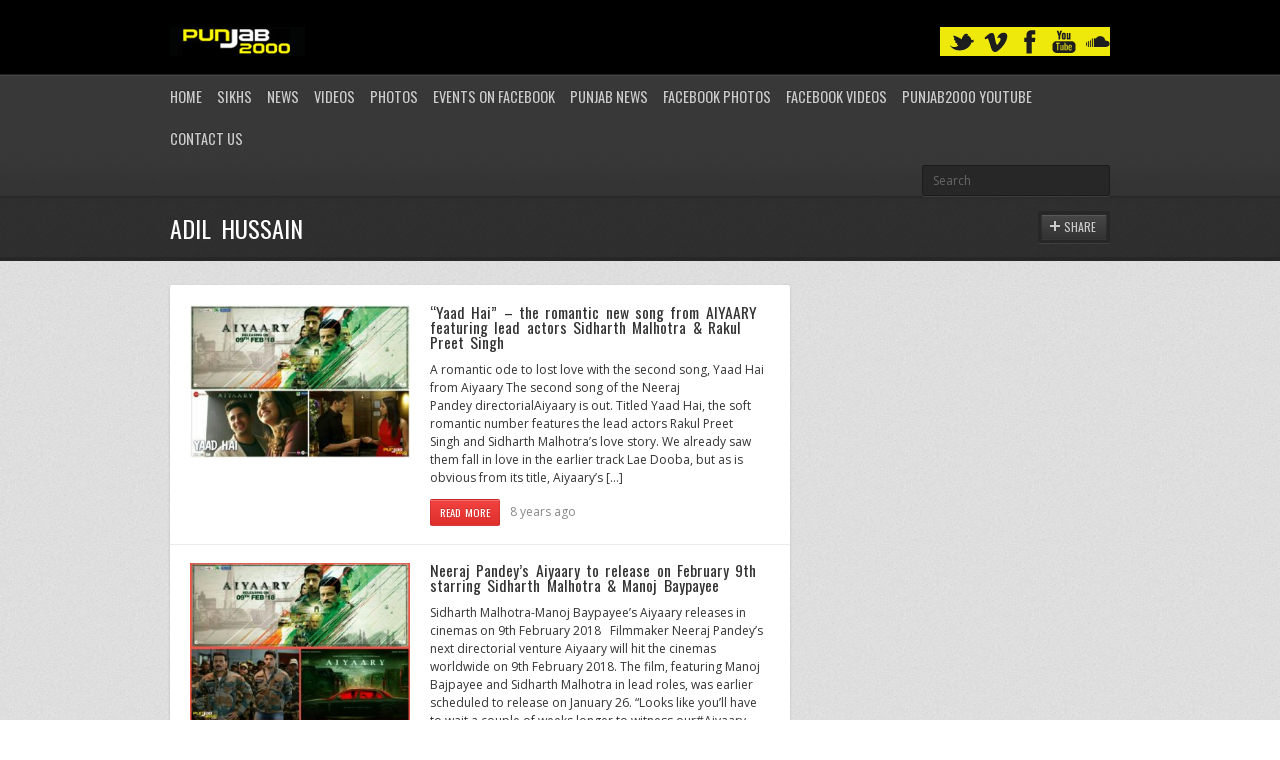

--- FILE ---
content_type: text/html; charset=UTF-8
request_url: https://punjab2000.com/tag/adil-hussain/
body_size: 11561
content:

<!DOCTYPE html>
<html lang="en-US">
<head>

	<link rel="preload" href="https://punjab2000.com/wp-content/cache/fvm/min/1744964522-css1a3aecf189a14174e7c36d91359118f9e0a57be2531c4b53572eb7da80a3b.css" as="style" media="all" />
<link rel="preload" href="https://punjab2000.com/wp-content/cache/fvm/min/1744964522-css72e54f3b1c3caf183813475fc27a51de2bf7286e24fdc45fe3669da623a8d.css" as="style" media="all" />
<link rel="preload" href="https://punjab2000.com/wp-content/cache/fvm/min/1744964522-css746c61ba1826cdcf5c98ab9d5c12e8180a0f9734c2ebea0a3977e59f9f524.css" as="style" media="all" />
<link rel="preload" href="https://punjab2000.com/wp-content/cache/fvm/min/1744964522-cssd96ddf1264f936f2dddfb8fdc68c48debcc2e8ec0bb32860faf55d47aea9b.css" as="style" media="all" />
<link rel="preload" href="https://punjab2000.com/wp-content/cache/fvm/min/1744964522-css713525dd0c4b6907f2bec45710a6029a3c84f4c7f51090cfd191300b03e6c.css" as="style" media="all" /><script data-cfasync="false">if(navigator.userAgent.match(/MSIE|Internet Explorer/i)||navigator.userAgent.match(/Trident\/7\..*?rv:11/i)){var href=document.location.href;if(!href.match(/[?&]iebrowser/)){if(href.indexOf("?")==-1){if(href.indexOf("#")==-1){document.location.href=href+"?iebrowser=1"}else{document.location.href=href.replace("#","?iebrowser=1#")}}else{if(href.indexOf("#")==-1){document.location.href=href+"&iebrowser=1"}else{document.location.href=href.replace("#","&iebrowser=1#")}}}}</script>
<script data-cfasync="false">class FVMLoader{constructor(e){this.triggerEvents=e,this.eventOptions={passive:!0},this.userEventListener=this.triggerListener.bind(this),this.delayedScripts={normal:[],async:[],defer:[]},this.allJQueries=[]}_addUserInteractionListener(e){this.triggerEvents.forEach(t=>window.addEventListener(t,e.userEventListener,e.eventOptions))}_removeUserInteractionListener(e){this.triggerEvents.forEach(t=>window.removeEventListener(t,e.userEventListener,e.eventOptions))}triggerListener(){this._removeUserInteractionListener(this),"loading"===document.readyState?document.addEventListener("DOMContentLoaded",this._loadEverythingNow.bind(this)):this._loadEverythingNow()}async _loadEverythingNow(){this._runAllDelayedCSS(),this._delayEventListeners(),this._delayJQueryReady(this),this._handleDocumentWrite(),this._registerAllDelayedScripts(),await this._loadScriptsFromList(this.delayedScripts.normal),await this._loadScriptsFromList(this.delayedScripts.defer),await this._loadScriptsFromList(this.delayedScripts.async),await this._triggerDOMContentLoaded(),await this._triggerWindowLoad(),window.dispatchEvent(new Event("wpr-allScriptsLoaded"))}_registerAllDelayedScripts(){document.querySelectorAll("script[type=fvmdelay]").forEach(e=>{e.hasAttribute("src")?e.hasAttribute("async")&&!1!==e.async?this.delayedScripts.async.push(e):e.hasAttribute("defer")&&!1!==e.defer||"module"===e.getAttribute("data-type")?this.delayedScripts.defer.push(e):this.delayedScripts.normal.push(e):this.delayedScripts.normal.push(e)})}_runAllDelayedCSS(){document.querySelectorAll("link[rel=fvmdelay]").forEach(e=>{e.setAttribute("rel","stylesheet")})}async _transformScript(e){return await this._requestAnimFrame(),new Promise(t=>{const n=document.createElement("script");let r;[...e.attributes].forEach(e=>{let t=e.nodeName;"type"!==t&&("data-type"===t&&(t="type",r=e.nodeValue),n.setAttribute(t,e.nodeValue))}),e.hasAttribute("src")?(n.addEventListener("load",t),n.addEventListener("error",t)):(n.text=e.text,t()),e.parentNode.replaceChild(n,e)})}async _loadScriptsFromList(e){const t=e.shift();return t?(await this._transformScript(t),this._loadScriptsFromList(e)):Promise.resolve()}_delayEventListeners(){let e={};function t(t,n){!function(t){function n(n){return e[t].eventsToRewrite.indexOf(n)>=0?"wpr-"+n:n}e[t]||(e[t]={originalFunctions:{add:t.addEventListener,remove:t.removeEventListener},eventsToRewrite:[]},t.addEventListener=function(){arguments[0]=n(arguments[0]),e[t].originalFunctions.add.apply(t,arguments)},t.removeEventListener=function(){arguments[0]=n(arguments[0]),e[t].originalFunctions.remove.apply(t,arguments)})}(t),e[t].eventsToRewrite.push(n)}function n(e,t){let n=e[t];Object.defineProperty(e,t,{get:()=>n||function(){},set(r){e["wpr"+t]=n=r}})}t(document,"DOMContentLoaded"),t(window,"DOMContentLoaded"),t(window,"load"),t(window,"pageshow"),t(document,"readystatechange"),n(document,"onreadystatechange"),n(window,"onload"),n(window,"onpageshow")}_delayJQueryReady(e){let t=window.jQuery;Object.defineProperty(window,"jQuery",{get:()=>t,set(n){if(n&&n.fn&&!e.allJQueries.includes(n)){n.fn.ready=n.fn.init.prototype.ready=function(t){e.domReadyFired?t.bind(document)(n):document.addEventListener("DOMContentLoaded2",()=>t.bind(document)(n))};const t=n.fn.on;n.fn.on=n.fn.init.prototype.on=function(){if(this[0]===window){function e(e){return e.split(" ").map(e=>"load"===e||0===e.indexOf("load.")?"wpr-jquery-load":e).join(" ")}"string"==typeof arguments[0]||arguments[0]instanceof String?arguments[0]=e(arguments[0]):"object"==typeof arguments[0]&&Object.keys(arguments[0]).forEach(t=>{delete Object.assign(arguments[0],{[e(t)]:arguments[0][t]})[t]})}return t.apply(this,arguments),this},e.allJQueries.push(n)}t=n}})}async _triggerDOMContentLoaded(){this.domReadyFired=!0,await this._requestAnimFrame(),document.dispatchEvent(new Event("DOMContentLoaded2")),await this._requestAnimFrame(),window.dispatchEvent(new Event("DOMContentLoaded2")),await this._requestAnimFrame(),document.dispatchEvent(new Event("wpr-readystatechange")),await this._requestAnimFrame(),document.wpronreadystatechange&&document.wpronreadystatechange()}async _triggerWindowLoad(){await this._requestAnimFrame(),window.dispatchEvent(new Event("wpr-load")),await this._requestAnimFrame(),window.wpronload&&window.wpronload(),await this._requestAnimFrame(),this.allJQueries.forEach(e=>e(window).trigger("wpr-jquery-load")),window.dispatchEvent(new Event("wpr-pageshow")),await this._requestAnimFrame(),window.wpronpageshow&&window.wpronpageshow()}_handleDocumentWrite(){const e=new Map;document.write=document.writeln=function(t){const n=document.currentScript,r=document.createRange(),i=n.parentElement;let a=e.get(n);void 0===a&&(a=n.nextSibling,e.set(n,a));const s=document.createDocumentFragment();r.setStart(s,0),s.appendChild(r.createContextualFragment(t)),i.insertBefore(s,a)}}async _requestAnimFrame(){return new Promise(e=>requestAnimationFrame(e))}static run(){const e=new FVMLoader(["keydown","mousemove","touchmove","touchstart","touchend","wheel"]);e._addUserInteractionListener(e)}}FVMLoader.run();</script><meta http-equiv="content-type" content="text/html;charset=utf-8" /><meta name="viewport" content="width=device-width, initial-scale=1.0"><title>Adil Hussain | Punjab2000.com</title><meta name="description" content="Morethan just a Bhangra web site with music & video reviews of Punjabi / bollywood movies,films,actors,news,photos,events,gigs,punjab2000,desi,folk,indian,lovestories,cinematography,wedding,sikh,religion,singh,kaur,turban,beard,dance,Bhangra gigs,bollywood events,bollywood show,bollywood films,punjabi films,panjabi films,top ten bhangra,itunes charts" /><meta name="keywords" content="Punjab2000,Bhangra Website,punjabi, sikh weddings,panjabi weddings,Videography, photography,indian, asian weddings, Punjabi films, panjabi films.punjabi movies,storybook albums,DJs for hire,  Leicester,UK,Sikhism,Punjabi Culture,bhangra music,Bhangra, Bhangra News, Bhangra Videos,Bhangra Cds, Bhangra Albums, Bhangra Radio, Bhangra Gigs, Bhangra TV, Bhangra Music Audio, DVDs, CDs,Asian Ball,UK Gigs,Asian Business,panjabi Films, bollywood films,asian Food, Real Estate Sales,Property, India, Punjab,Bollywood,Desi Beats,Mumbai Dhol N Tumbi,Photos,Exclusive Interviews,Video's,Message boards,Forums,artists,heera, jaz dhami,h dhami,juggy d, Sukshinder Shinda,miss pooja,Bally Sagoo,DJ Jagz ( Jagz Rajbans,DJ Gurps,KS BHAMRAH,Shilpa Shetty,Jags Klimax,Hard Kaur,Jassi Sidhu,NIKKI BEDI, Manmohan Waris,Harbhajan Mann,DJ Swami,Asha Bhosle,Voodoo Doll,Rishi Rich,Panjabi MC,DJ Swami"><meta name='robots' content='max-image-preview:large' /><link rel="alternate" type="application/rss+xml" title="Punjab2000.com &raquo; Feed" href="https://punjab2000.com/feed/" /><link rel="alternate" type="application/rss+xml" title="Punjab2000.com &raquo; Comments Feed" href="https://punjab2000.com/comments/feed/" /><link rel="alternate" type="application/rss+xml" title="Punjab2000.com &raquo; Adil Hussain Tag Feed" href="https://punjab2000.com/tag/adil-hussain/feed/" /><meta name='webgains-site-verification' content='96d9byo6' />
	
		

	



	
	<script type="text/javascript">
		var template_directory = 'https://punjab2000.com/wp-content/themes/replay/';
		var ajaxurl = 'https://punjab2000.com/wp-admin/admin-ajax.php';
	</script>
	
	
	<style media="all">img:is([sizes="auto" i],[sizes^="auto," i]){contain-intrinsic-size:3000px 1500px}</style>
	



<link rel='stylesheet' id='pinterest-pin-it-button-plugin-styles-css' href='https://punjab2000.com/wp-content/cache/fvm/min/1744964522-css1a3aecf189a14174e7c36d91359118f9e0a57be2531c4b53572eb7da80a3b.css' type='text/css' media='all' />
<link rel='stylesheet' id='wp-block-library-css' href='https://punjab2000.com/wp-content/cache/fvm/min/1744964522-css72e54f3b1c3caf183813475fc27a51de2bf7286e24fdc45fe3669da623a8d.css' type='text/css' media='all' />
<style id='classic-theme-styles-inline-css' type='text/css' media="all">/*! This file is auto-generated */
.wp-block-button__link{color:#fff;background-color:#32373c;border-radius:9999px;box-shadow:none;text-decoration:none;padding:calc(.667em + 2px) calc(1.333em + 2px);font-size:1.125em}.wp-block-file__button{background:#32373c;color:#fff;text-decoration:none}</style>
<style id='global-styles-inline-css' type='text/css' media="all">:root{--wp--preset--aspect-ratio--square:1;--wp--preset--aspect-ratio--4-3:4/3;--wp--preset--aspect-ratio--3-4:3/4;--wp--preset--aspect-ratio--3-2:3/2;--wp--preset--aspect-ratio--2-3:2/3;--wp--preset--aspect-ratio--16-9:16/9;--wp--preset--aspect-ratio--9-16:9/16;--wp--preset--color--black:#000000;--wp--preset--color--cyan-bluish-gray:#abb8c3;--wp--preset--color--white:#ffffff;--wp--preset--color--pale-pink:#f78da7;--wp--preset--color--vivid-red:#cf2e2e;--wp--preset--color--luminous-vivid-orange:#ff6900;--wp--preset--color--luminous-vivid-amber:#fcb900;--wp--preset--color--light-green-cyan:#7bdcb5;--wp--preset--color--vivid-green-cyan:#00d084;--wp--preset--color--pale-cyan-blue:#8ed1fc;--wp--preset--color--vivid-cyan-blue:#0693e3;--wp--preset--color--vivid-purple:#9b51e0;--wp--preset--gradient--vivid-cyan-blue-to-vivid-purple:linear-gradient(135deg,rgba(6,147,227,1) 0%,rgb(155,81,224) 100%);--wp--preset--gradient--light-green-cyan-to-vivid-green-cyan:linear-gradient(135deg,rgb(122,220,180) 0%,rgb(0,208,130) 100%);--wp--preset--gradient--luminous-vivid-amber-to-luminous-vivid-orange:linear-gradient(135deg,rgba(252,185,0,1) 0%,rgba(255,105,0,1) 100%);--wp--preset--gradient--luminous-vivid-orange-to-vivid-red:linear-gradient(135deg,rgba(255,105,0,1) 0%,rgb(207,46,46) 100%);--wp--preset--gradient--very-light-gray-to-cyan-bluish-gray:linear-gradient(135deg,rgb(238,238,238) 0%,rgb(169,184,195) 100%);--wp--preset--gradient--cool-to-warm-spectrum:linear-gradient(135deg,rgb(74,234,220) 0%,rgb(151,120,209) 20%,rgb(207,42,186) 40%,rgb(238,44,130) 60%,rgb(251,105,98) 80%,rgb(254,248,76) 100%);--wp--preset--gradient--blush-light-purple:linear-gradient(135deg,rgb(255,206,236) 0%,rgb(152,150,240) 100%);--wp--preset--gradient--blush-bordeaux:linear-gradient(135deg,rgb(254,205,165) 0%,rgb(254,45,45) 50%,rgb(107,0,62) 100%);--wp--preset--gradient--luminous-dusk:linear-gradient(135deg,rgb(255,203,112) 0%,rgb(199,81,192) 50%,rgb(65,88,208) 100%);--wp--preset--gradient--pale-ocean:linear-gradient(135deg,rgb(255,245,203) 0%,rgb(182,227,212) 50%,rgb(51,167,181) 100%);--wp--preset--gradient--electric-grass:linear-gradient(135deg,rgb(202,248,128) 0%,rgb(113,206,126) 100%);--wp--preset--gradient--midnight:linear-gradient(135deg,rgb(2,3,129) 0%,rgb(40,116,252) 100%);--wp--preset--font-size--small:13px;--wp--preset--font-size--medium:20px;--wp--preset--font-size--large:36px;--wp--preset--font-size--x-large:42px;--wp--preset--spacing--20:0.44rem;--wp--preset--spacing--30:0.67rem;--wp--preset--spacing--40:1rem;--wp--preset--spacing--50:1.5rem;--wp--preset--spacing--60:2.25rem;--wp--preset--spacing--70:3.38rem;--wp--preset--spacing--80:5.06rem;--wp--preset--shadow--natural:6px 6px 9px rgba(0, 0, 0, 0.2);--wp--preset--shadow--deep:12px 12px 50px rgba(0, 0, 0, 0.4);--wp--preset--shadow--sharp:6px 6px 0px rgba(0, 0, 0, 0.2);--wp--preset--shadow--outlined:6px 6px 0px -3px rgba(255, 255, 255, 1), 6px 6px rgba(0, 0, 0, 1);--wp--preset--shadow--crisp:6px 6px 0px rgba(0, 0, 0, 1)}:where(.is-layout-flex){gap:.5em}:where(.is-layout-grid){gap:.5em}body .is-layout-flex{display:flex}.is-layout-flex{flex-wrap:wrap;align-items:center}.is-layout-flex>:is(*,div){margin:0}body .is-layout-grid{display:grid}.is-layout-grid>:is(*,div){margin:0}:where(.wp-block-columns.is-layout-flex){gap:2em}:where(.wp-block-columns.is-layout-grid){gap:2em}:where(.wp-block-post-template.is-layout-flex){gap:1.25em}:where(.wp-block-post-template.is-layout-grid){gap:1.25em}.has-black-color{color:var(--wp--preset--color--black)!important}.has-cyan-bluish-gray-color{color:var(--wp--preset--color--cyan-bluish-gray)!important}.has-white-color{color:var(--wp--preset--color--white)!important}.has-pale-pink-color{color:var(--wp--preset--color--pale-pink)!important}.has-vivid-red-color{color:var(--wp--preset--color--vivid-red)!important}.has-luminous-vivid-orange-color{color:var(--wp--preset--color--luminous-vivid-orange)!important}.has-luminous-vivid-amber-color{color:var(--wp--preset--color--luminous-vivid-amber)!important}.has-light-green-cyan-color{color:var(--wp--preset--color--light-green-cyan)!important}.has-vivid-green-cyan-color{color:var(--wp--preset--color--vivid-green-cyan)!important}.has-pale-cyan-blue-color{color:var(--wp--preset--color--pale-cyan-blue)!important}.has-vivid-cyan-blue-color{color:var(--wp--preset--color--vivid-cyan-blue)!important}.has-vivid-purple-color{color:var(--wp--preset--color--vivid-purple)!important}.has-black-background-color{background-color:var(--wp--preset--color--black)!important}.has-cyan-bluish-gray-background-color{background-color:var(--wp--preset--color--cyan-bluish-gray)!important}.has-white-background-color{background-color:var(--wp--preset--color--white)!important}.has-pale-pink-background-color{background-color:var(--wp--preset--color--pale-pink)!important}.has-vivid-red-background-color{background-color:var(--wp--preset--color--vivid-red)!important}.has-luminous-vivid-orange-background-color{background-color:var(--wp--preset--color--luminous-vivid-orange)!important}.has-luminous-vivid-amber-background-color{background-color:var(--wp--preset--color--luminous-vivid-amber)!important}.has-light-green-cyan-background-color{background-color:var(--wp--preset--color--light-green-cyan)!important}.has-vivid-green-cyan-background-color{background-color:var(--wp--preset--color--vivid-green-cyan)!important}.has-pale-cyan-blue-background-color{background-color:var(--wp--preset--color--pale-cyan-blue)!important}.has-vivid-cyan-blue-background-color{background-color:var(--wp--preset--color--vivid-cyan-blue)!important}.has-vivid-purple-background-color{background-color:var(--wp--preset--color--vivid-purple)!important}.has-black-border-color{border-color:var(--wp--preset--color--black)!important}.has-cyan-bluish-gray-border-color{border-color:var(--wp--preset--color--cyan-bluish-gray)!important}.has-white-border-color{border-color:var(--wp--preset--color--white)!important}.has-pale-pink-border-color{border-color:var(--wp--preset--color--pale-pink)!important}.has-vivid-red-border-color{border-color:var(--wp--preset--color--vivid-red)!important}.has-luminous-vivid-orange-border-color{border-color:var(--wp--preset--color--luminous-vivid-orange)!important}.has-luminous-vivid-amber-border-color{border-color:var(--wp--preset--color--luminous-vivid-amber)!important}.has-light-green-cyan-border-color{border-color:var(--wp--preset--color--light-green-cyan)!important}.has-vivid-green-cyan-border-color{border-color:var(--wp--preset--color--vivid-green-cyan)!important}.has-pale-cyan-blue-border-color{border-color:var(--wp--preset--color--pale-cyan-blue)!important}.has-vivid-cyan-blue-border-color{border-color:var(--wp--preset--color--vivid-cyan-blue)!important}.has-vivid-purple-border-color{border-color:var(--wp--preset--color--vivid-purple)!important}.has-vivid-cyan-blue-to-vivid-purple-gradient-background{background:var(--wp--preset--gradient--vivid-cyan-blue-to-vivid-purple)!important}.has-light-green-cyan-to-vivid-green-cyan-gradient-background{background:var(--wp--preset--gradient--light-green-cyan-to-vivid-green-cyan)!important}.has-luminous-vivid-amber-to-luminous-vivid-orange-gradient-background{background:var(--wp--preset--gradient--luminous-vivid-amber-to-luminous-vivid-orange)!important}.has-luminous-vivid-orange-to-vivid-red-gradient-background{background:var(--wp--preset--gradient--luminous-vivid-orange-to-vivid-red)!important}.has-very-light-gray-to-cyan-bluish-gray-gradient-background{background:var(--wp--preset--gradient--very-light-gray-to-cyan-bluish-gray)!important}.has-cool-to-warm-spectrum-gradient-background{background:var(--wp--preset--gradient--cool-to-warm-spectrum)!important}.has-blush-light-purple-gradient-background{background:var(--wp--preset--gradient--blush-light-purple)!important}.has-blush-bordeaux-gradient-background{background:var(--wp--preset--gradient--blush-bordeaux)!important}.has-luminous-dusk-gradient-background{background:var(--wp--preset--gradient--luminous-dusk)!important}.has-pale-ocean-gradient-background{background:var(--wp--preset--gradient--pale-ocean)!important}.has-electric-grass-gradient-background{background:var(--wp--preset--gradient--electric-grass)!important}.has-midnight-gradient-background{background:var(--wp--preset--gradient--midnight)!important}.has-small-font-size{font-size:var(--wp--preset--font-size--small)!important}.has-medium-font-size{font-size:var(--wp--preset--font-size--medium)!important}.has-large-font-size{font-size:var(--wp--preset--font-size--large)!important}.has-x-large-font-size{font-size:var(--wp--preset--font-size--x-large)!important}:where(.wp-block-post-template.is-layout-flex){gap:1.25em}:where(.wp-block-post-template.is-layout-grid){gap:1.25em}:where(.wp-block-columns.is-layout-flex){gap:2em}:where(.wp-block-columns.is-layout-grid){gap:2em}:root :where(.wp-block-pullquote){font-size:1.5em;line-height:1.6}</style>
<link rel='stylesheet' id='ayvpp-style-css' href='https://punjab2000.com/wp-content/cache/fvm/min/1744964522-css746c61ba1826cdcf5c98ab9d5c12e8180a0f9734c2ebea0a3977e59f9f524.css' type='text/css' media='all' />
<link rel='stylesheet' id='contact-form-7-css' href='https://punjab2000.com/wp-content/cache/fvm/min/1744964522-cssd96ddf1264f936f2dddfb8fdc68c48debcc2e8ec0bb32860faf55d47aea9b.css' type='text/css' media='all' />
<link rel='stylesheet' id='general-css' href='https://punjab2000.com/wp-content/cache/fvm/min/1744964522-css713525dd0c4b6907f2bec45710a6029a3c84f4c7f51090cfd191300b03e6c.css' type='text/css' media='all' />
<script type="text/javascript" src="https://punjab2000.com/wp-includes/js/jquery/jquery.min.js?ver=3.7.1" id="jquery-core-js"></script>
<script type="text/javascript" src="https://punjab2000.com/wp-includes/js/jquery/jquery-migrate.min.js?ver=3.4.1" id="jquery-migrate-js"></script>
<script type="text/javascript" src="https://punjab2000.com/wp-content/themes/replay/js/jquery.hoverIntent.min.js?ver=6.8.3" id="hover-intent-js"></script>
<script type="text/javascript" src="https://punjab2000.com/wp-content/themes/replay/js/jquery.fadeSlider.js?ver=6.8.3" id="fade-slider-js"></script>
<script type="text/javascript" src="https://punjab2000.com/wp-content/themes/replay/js/jquery.twitterFetcher.js?ver=6.8.3" id="twitter-fetcher-js"></script>
<script type="text/javascript" id="general-js-extra">
/* <![CDATA[ */
var options = {"templateDirectory":"https:\/\/punjab2000.com\/wp-content\/themes\/replay\/"};
/* ]]> */
</script>
<script type="text/javascript" src="https://punjab2000.com/wp-content/themes/replay/js/general.js?ver=6.8.3" id="general-js"></script>


<link rel="shortcut icon" href="https://punjab2000.com/tonysinghpabla-2/" /><style type="text/css" media="all">h1,h2,h3,h4,h5,h6,th,.supheader .logo,.subheader .menu a,.page-title .container>span,.content-block .block-title,.ribbon-caption-title,.featured-event .event-date,.events-list .event-date,.events-list .event-option>span,.gallery-thumbnail .caption,.video-thumbnail .caption,input[type="submit"],input[type="button"],.button{font-family:Oswald,Arial,Helvetica,sans-serif}body,input,select,textarea{font-family:Open Sans,Arial,Helvetica,sans-serif}a,h1 a:hover,h2 a:hover,h3 a:hover,h4 a:hover,h5 a:hover,h6 a:hover,.release-thumbnail .tip-content a:hover,.featured-event .event-date-number,.releases-filter li.current a{color:#f23330}.ribbon-caption-title .ribbon-caption-background,.jp-progress .jp-play-bar,.button,input[type="submit"],input[type="button"]{background-color:#f23330}::-moz-selection{background-color:#f23330}::selection{background-color:#f23330}.supheader{background:#000}.supheader .social-links{background-color:#eee90b}</style><script type="text/javascript">
			WebFontConfig = {
				google: {
					families: ["Oswald","Open Sans:400,400italic,600"]
				}
			};
			(function() {
				var wf = document.createElement("script");
				wf.src = ("https:" == document.location.protocol ? "https" : "http") + "://ajax.googleapis.com/ajax/libs/webfont/1/webfont.js";
				wf.type = "text/javascript";
				wf.async = "true";
				var s = document.getElementsByTagName("script")[0];
				s.parentNode.insertBefore(wf, s);
			})();
			</script><noscript><style>.lazyload[data-src]{display:none !important;}</style></noscript><style media="all">.lazyload{background-image:none!important}.lazyload:before{background-image:none!important}</style>	
</head>
<body class="archive tag tag-adil-hussain tag-32494 wp-theme-replay">
	<div class="wrapper site-wrapper">
		<div class="wrapper header">
			<div class="supheader wrapper">
				<div class="container">
					<div class="logo">
						<a href="https://punjab2000.com/" rel="home">
							<img src="[data-uri]" alt="Punjab2000.com" data-src="http://punjab2000.com/wp-content/uploads/2017/05/Punjab2000-home-page-logo.png" decoding="async" class="lazyload" /><noscript><img src="http://punjab2000.com/wp-content/uploads/2017/05/Punjab2000-home-page-logo.png" alt="Punjab2000.com" data-eio="l" /></noscript>

						</a>
					</div>
					


<div class="row">

</div>
					<div class="social-links">


							
													
												<a target="_blank" href="https://soundcloud.com/punjab2000" class="soundcloud" title="SoundCloud"></a>						<a target="_blank" href="https://www.youtube.com/user/panjab2000" class="youtube" title="YouTube"></a>					
						<a target="_blank" href="https://www.facebook.com/Punjab2000/" class="facebook" title="Facebook"></a>																		<a target="_blank" href="https://vimeo.com/cine5dfilms" class="vimeo" title="Vimeo"></a>								
							
						<a target="_blank" href="https://twitter.com/Punjab2000music" class="twitter" title="Twitter"></a>					
					</div>			
					<div class="clear"></div>
				</div>			
			</div>
			<div class="subheader wrapper">
				<div class="container">
					<div class="menu"><ul id="menu-punjab2000" class="menu"><li id="menu-item-28632" class="menu-item menu-item-type-custom menu-item-object-custom menu-item-home menu-item-28632"><a href="http://punjab2000.com/">Home</a></li>
<li id="menu-item-28635" class="menu-item menu-item-type-taxonomy menu-item-object-category menu-item-has-children menu-item-28635"><a href="https://punjab2000.com/category/s20-sikhism/">Sikhs</a>
<ul class="sub-menu">
	<li id="menu-item-28641" class="menu-item menu-item-type-taxonomy menu-item-object-category menu-item-28641"><a href="https://punjab2000.com/category/s20-sikhism/c47-live-kirtan/">Live Kirtan</a></li>
	<li id="menu-item-28642" class="menu-item menu-item-type-taxonomy menu-item-object-category menu-item-28642"><a href="https://punjab2000.com/category/s20-sikhism/c45-sikh-audio/">Sikh Audio</a></li>
	<li id="menu-item-28643" class="menu-item menu-item-type-taxonomy menu-item-object-category menu-item-28643"><a href="https://punjab2000.com/category/s20-sikhism/c43-sikh-events/">Sikh Events</a></li>
	<li id="menu-item-28644" class="menu-item menu-item-type-taxonomy menu-item-object-category menu-item-28644"><a href="https://punjab2000.com/category/s20-sikhism/c46-sikh-photos/">Sikh Photos</a></li>
	<li id="menu-item-28645" class="menu-item menu-item-type-taxonomy menu-item-object-category menu-item-28645"><a href="https://punjab2000.com/category/s20-sikhism/c44-sikh-videos/">Sikh Videos</a></li>
</ul>
</li>
<li id="menu-item-28654" class="menu-item menu-item-type-taxonomy menu-item-object-category menu-item-has-children menu-item-28654"><a href="https://punjab2000.com/category/s1-news/">News</a>
<ul class="sub-menu">
	<li id="menu-item-28655" class="menu-item menu-item-type-taxonomy menu-item-object-category menu-item-28655"><a href="https://punjab2000.com/category/s1-news/c1-latest-news/">Latest News</a></li>
	<li id="menu-item-28656" class="menu-item menu-item-type-taxonomy menu-item-object-category menu-item-28656"><a href="https://punjab2000.com/category/s1-news/c36-myblog/">MyBlog</a></li>
	<li id="menu-item-28657" class="menu-item menu-item-type-taxonomy menu-item-object-category menu-item-28657"><a href="https://punjab2000.com/category/s1-news/c50-games-gadgets-and-techo-babble/">Bhangra News</a></li>
	<li id="menu-item-28658" class="menu-item menu-item-type-taxonomy menu-item-object-category menu-item-28658"><a href="https://punjab2000.com/category/s1-news/c3-newsflash/">Newsflash</a></li>
	<li id="menu-item-28659" class="menu-item menu-item-type-taxonomy menu-item-object-category menu-item-28659"><a href="https://punjab2000.com/category/s1-news/c37-photos/">Photos</a></li>
	<li id="menu-item-28660" class="menu-item menu-item-type-taxonomy menu-item-object-category menu-item-28660"><a href="https://punjab2000.com/category/s1-news/c42-sports/">Sports</a></li>
</ul>
</li>
<li id="menu-item-28661" class="menu-item menu-item-type-taxonomy menu-item-object-category menu-item-28661"><a href="https://punjab2000.com/category/s1-news/c38-youtube-member-videos/">Videos</a></li>
<li id="menu-item-28662" class="menu-item menu-item-type-taxonomy menu-item-object-category menu-item-28662"><a href="https://punjab2000.com/category/s1-news/c37-photos/">Photos</a></li>
<li id="menu-item-136383" class="menu-item menu-item-type-custom menu-item-object-custom menu-item-has-children menu-item-136383"><a href="https://www.facebook.com/Punjab2000/events">Events on Facebook</a>
<ul class="sub-menu">
	<li id="menu-item-630341" class="menu-item menu-item-type-taxonomy menu-item-object-event_category menu-item-630341"><a href="https://punjab2000.com/events/bhangra/">Bhangra</a></li>
</ul>
</li>
<li id="menu-item-28689" class="menu-item menu-item-type-custom menu-item-object-custom menu-item-28689"><a href="https://www.tribuneindia.com/news/state/punjab">Punjab News</a></li>
<li id="menu-item-64536" class="menu-item menu-item-type-custom menu-item-object-custom menu-item-64536"><a href="https://www.facebook.com/pg/Punjab2000/photos">Facebook Photos</a></li>
<li id="menu-item-64537" class="menu-item menu-item-type-custom menu-item-object-custom menu-item-64537"><a href="https://www.facebook.com/pg/Punjab2000/videos/">Facebook Videos</a></li>
<li id="menu-item-64541" class="menu-item menu-item-type-custom menu-item-object-custom menu-item-64541"><a href="https://www.youtube.com/panjab2000">Punjab2000 youtube</a></li>
<li id="menu-item-70854" class="menu-item menu-item-type-post_type menu-item-object-page menu-item-70854"><a href="https://punjab2000.com/contact-us/">Contact Us</a></li>
</ul></div>					<div class="select-menu">
						<select><option value="http://punjab2000.com/">Home</option><option value="https://punjab2000.com/category/s20-sikhism/">Sikhs</option><option value="https://punjab2000.com/category/s20-sikhism/c47-live-kirtan/">&nbsp;&nbsp;&nbsp;Live Kirtan</option><option value="https://punjab2000.com/category/s20-sikhism/c45-sikh-audio/">&nbsp;&nbsp;&nbsp;Sikh Audio</option><option value="https://punjab2000.com/category/s20-sikhism/c43-sikh-events/">&nbsp;&nbsp;&nbsp;Sikh Events</option><option value="https://punjab2000.com/category/s20-sikhism/c46-sikh-photos/">&nbsp;&nbsp;&nbsp;Sikh Photos</option><option value="https://punjab2000.com/category/s20-sikhism/c44-sikh-videos/">&nbsp;&nbsp;&nbsp;Sikh Videos</option><option value="https://punjab2000.com/category/s1-news/">News</option><option value="https://punjab2000.com/category/s1-news/c1-latest-news/">&nbsp;&nbsp;&nbsp;Latest News</option><option value="https://punjab2000.com/category/s1-news/c36-myblog/">&nbsp;&nbsp;&nbsp;MyBlog</option><option value="https://punjab2000.com/category/s1-news/c50-games-gadgets-and-techo-babble/">&nbsp;&nbsp;&nbsp;Bhangra News</option><option value="https://punjab2000.com/category/s1-news/c3-newsflash/">&nbsp;&nbsp;&nbsp;Newsflash</option><option value="https://punjab2000.com/category/s1-news/c37-photos/">&nbsp;&nbsp;&nbsp;Photos</option><option value="https://punjab2000.com/category/s1-news/c42-sports/">&nbsp;&nbsp;&nbsp;Sports</option><option value="https://punjab2000.com/category/s1-news/c38-youtube-member-videos/">Videos</option><option value="https://punjab2000.com/category/s1-news/c37-photos/">Photos</option><option value="https://www.facebook.com/Punjab2000/events">Events on Facebook</option><option value="https://punjab2000.com/events/bhangra/">&nbsp;&nbsp;&nbsp;Bhangra</option><option value="https://www.tribuneindia.com/news/state/punjab">Punjab News</option><option value="https://www.facebook.com/pg/Punjab2000/photos">Facebook Photos</option><option value="https://www.facebook.com/pg/Punjab2000/videos/">Facebook Videos</option><option value="https://www.youtube.com/panjab2000">Punjab2000 youtube</option><option value="https://punjab2000.com/contact-us/">Contact Us</option></select>						<span>&nbsp;</span>
					</div>		
					<div class="search-form">
						<form action="https://punjab2000.com/" method="get">
    <fieldset>
        <input type="text" name="s" id="search" value="Search" />
    </fieldset>
</form>					</div>
					<div class="clear"></div>
				</div>			
			</div>
		</div>
				<div class="page-title wrapper">
			<div class="container">
				<h1>  Adil Hussain</h1>
								<div class="button-container tip-container">
					<a href="#" class="button dark share-button">
						<span>Share</span>
						<span class="share-icon"></span>					
					</a>
					<div class="tip-cloud">
						<div class="tip-corner"></div>
						<div class="tip-content">[wp_social_sharing social_options='facebook,twitter,googleplus,linkedin,pinterest,xing' twitter_username='Punjab2000music' facebook_text='Share on Facebook' twitter_text='Share on Twitter' googleplus_text='Share on Google+' linkedin_text='Share on Linkedin' pinterest_text="Share on Pinterest" xing_text="Share on Xing" icon_order='f,t,g,l,p,x' show_icons='0' before_button_text='' text_position='' social_image='']</div>						
					</div>
				</div>
								<div class="clear"></div>
			</div>
		</div>
				<div class="content wrapper">
			<div class="container">	<div class="two-third column">
		<div class="content-block">
			 
						<div class="block-content">
				<div class="featured-blog">
										<div class="post post-82585 type-post status-publish format-standard has-post-thumbnail hentry category-bollywood-artists category-bollywood-films category-bollywood-posters category-bollywood-soundtrack category-bollywood-trailers tag-adil-hussain tag-aiyaary tag-ankit-tiwari tag-anupam-kher tag-bitupan-phukan tag-dhaval-jayantilal-gada tag-dj-phukan tag-jim-satya tag-kumud-mishra tag-manoj-bajpayee tag-manoj-muntashir tag-media-hive tag-motion-picture-capital tag-nasseruddin-shah tag-neeraj-pandey tag-palak-muchhal tag-pooja-chopra tag-punjab2000 tag-rakul-preet-singh tag-reliance-entertainment tag-shital-bhatia tag-sidharth-malhotra tag-yaad-hai tag-zafar-iqubal-ansari tag-zee-music-company">
												<div class="one-fourth column featured-image">
							<a href="https://punjab2000.com/yaad-hai-the-romantic-new-song-from-aiyaary-featuring-lead-actors-sidharth-malhotra-rakul-preet-singh/"><img width="450" height="313" src="[data-uri]" class="fullwidth wp-post-image lazyload" alt="Aiyaary" decoding="async" fetchpriority="high"   data-src="https://punjab2000.com/wp-content/uploads/2018/01/1516208857362-1-450x313.jpg" data-srcset="https://punjab2000.com/wp-content/uploads/2018/01/1516208857362-1-450x313.jpg 450w, https://punjab2000.com/wp-content/uploads/2018/01/1516208857362-1-300x209.jpg 300w, https://punjab2000.com/wp-content/uploads/2018/01/1516208857362-1-768x534.jpg 768w, https://punjab2000.com/wp-content/uploads/2018/01/1516208857362-1-1024x712.jpg 1024w, https://punjab2000.com/wp-content/uploads/2018/01/1516208857362-1-e1516209624994.jpg 610w" data-sizes="auto" data-eio-rwidth="450" data-eio-rheight="313" /><noscript><img width="450" height="313" src="https://punjab2000.com/wp-content/uploads/2018/01/1516208857362-1-450x313.jpg" class="fullwidth wp-post-image" alt="Aiyaary" decoding="async" fetchpriority="high" srcset="https://punjab2000.com/wp-content/uploads/2018/01/1516208857362-1-450x313.jpg 450w, https://punjab2000.com/wp-content/uploads/2018/01/1516208857362-1-300x209.jpg 300w, https://punjab2000.com/wp-content/uploads/2018/01/1516208857362-1-768x534.jpg 768w, https://punjab2000.com/wp-content/uploads/2018/01/1516208857362-1-1024x712.jpg 1024w, https://punjab2000.com/wp-content/uploads/2018/01/1516208857362-1-e1516209624994.jpg 610w" sizes="(max-width: 450px) 100vw, 450px" data-eio="l" /></noscript></a>
						</div>
						<div class="five-twelfth-inner column last post-content">
													<h3 class="post-title"><a href="https://punjab2000.com/yaad-hai-the-romantic-new-song-from-aiyaary-featuring-lead-actors-sidharth-malhotra-rakul-preet-singh/">&#8220;Yaad Hai&#8221; &#8211; the romantic new song from AIYAARY featuring lead actors Sidharth Malhotra &#038; Rakul Preet Singh</a></h3>
							<p>A romantic ode to lost love with the second song, Yaad Hai from Aiyaary The second song of the Neeraj Pandey directorialAiyaary is out. Titled Yaad Hai, the soft romantic number features the lead actors Rakul Preet Singh and Sidharth Malhotra’s love story. We already saw them fall in love in the earlier track Lae Dooba, but as is obvious from its title, Aiyaary’s [&hellip;]</p>
							<div class="post-meta">										
								<a href="https://punjab2000.com/yaad-hai-the-romantic-new-song-from-aiyaary-featuring-lead-actors-sidharth-malhotra-rakul-preet-singh/" class="button small"><span>Read More</span></a>
								<div class="post-info">
									8 years ago								</div>									
								<div class="clear"></div>
							</div>
						</div>
					</div>
										<div class="post post-82351 type-post status-publish format-standard has-post-thumbnail hentry category-bollywood-artists category-bollywood-films category-bollywood-posters category-bollywood-trailers category-c1-latest-news tag-adil-hussain tag-aiyaary tag-anupam-kher tag-kumud-mishra tag-manoj-bajpayee tag-media-hive tag-nasseruddin-shah tag-neeraj-pandey tag-pooja-chopra tag-punjab2000 tag-rakul-preet-singh tag-reliance-entertainment tag-sidharth-malhotra">
												<div class="one-fourth column featured-image">
							<a href="https://punjab2000.com/aiyaary-to-release-february-9th/"><img width="450" height="326" src="[data-uri]" class="fullwidth wp-post-image lazyload" alt="Aiyaary" decoding="async"   data-src="https://punjab2000.com/wp-content/uploads/2018/01/1516121874986-1-450x326.jpg" data-srcset="https://punjab2000.com/wp-content/uploads/2018/01/1516121874986-1-450x326.jpg 450w, https://punjab2000.com/wp-content/uploads/2018/01/1516121874986-1-300x217.jpg 300w, https://punjab2000.com/wp-content/uploads/2018/01/1516121874986-1-768x556.jpg 768w, https://punjab2000.com/wp-content/uploads/2018/01/1516121874986-1-1024x741.jpg 1024w, https://punjab2000.com/wp-content/uploads/2018/01/1516121874986-1-e1516123019418.jpg 610w" data-sizes="auto" data-eio-rwidth="450" data-eio-rheight="326" /><noscript><img width="450" height="326" src="https://punjab2000.com/wp-content/uploads/2018/01/1516121874986-1-450x326.jpg" class="fullwidth wp-post-image" alt="Aiyaary" decoding="async" srcset="https://punjab2000.com/wp-content/uploads/2018/01/1516121874986-1-450x326.jpg 450w, https://punjab2000.com/wp-content/uploads/2018/01/1516121874986-1-300x217.jpg 300w, https://punjab2000.com/wp-content/uploads/2018/01/1516121874986-1-768x556.jpg 768w, https://punjab2000.com/wp-content/uploads/2018/01/1516121874986-1-1024x741.jpg 1024w, https://punjab2000.com/wp-content/uploads/2018/01/1516121874986-1-e1516123019418.jpg 610w" sizes="(max-width: 450px) 100vw, 450px" data-eio="l" /></noscript></a>
						</div>
						<div class="five-twelfth-inner column last post-content">
													<h3 class="post-title"><a href="https://punjab2000.com/aiyaary-to-release-february-9th/">Neeraj Pandey’s Aiyaary to release on February 9th starring Sidharth Malhotra &#038; Manoj Baypayee</a></h3>
							<p>Sidharth Malhotra-Manoj Baypayee’s Aiyaary releases in cinemas on 9th February 2018   Filmmaker Neeraj Pandey’s next directorial venture Aiyaary will hit the cinemas worldwide on 9th February 2018. The film, featuring Manoj Bajpayee and Sidharth Malhotra in lead roles, was earlier scheduled to release on January 26. &#8220;Looks like you&#8217;ll have to wait a couple of weeks longer to witness our#Aiyaary. Now in cinemas on [&hellip;]</p>
							<div class="post-meta">										
								<a href="https://punjab2000.com/aiyaary-to-release-february-9th/" class="button small"><span>Read More</span></a>
								<div class="post-info">
									8 years ago								</div>									
								<div class="clear"></div>
							</div>
						</div>
					</div>
										<div class="post post-81477 type-post status-publish format-standard has-post-thumbnail hentry category-bollywood-artists category-bollywood-films category-bollywood-posters category-bollywood-trailers tag-adil-hussain tag-aiyaary tag-anupam-kher tag-kumud-mishra tag-manoj-bajpayee tag-media-hive tag-nasseruddin-shah tag-neeraj-pandey tag-pooja-chopra tag-punjab2000 tag-rakul-preet-singh tag-reliance-entertainment tag-sidharth-malhotra">
												<div class="one-fourth column featured-image">
							<a href="https://punjab2000.com/manoj-bajpayee-will-be-seen-in-several-avatars-in-his-upcoming-next-film-aiyaary/"><img width="450" height="299" src="[data-uri]" class="fullwidth wp-post-image lazyload" alt="" decoding="async"   data-src="https://punjab2000.com/wp-content/uploads/2018/01/1960-x-1304_Tiranga_CMYK-450x299.jpg" data-srcset="https://punjab2000.com/wp-content/uploads/2018/01/1960-x-1304_Tiranga_CMYK-450x299.jpg 450w, https://punjab2000.com/wp-content/uploads/2018/01/1960-x-1304_Tiranga_CMYK-300x200.jpg 300w, https://punjab2000.com/wp-content/uploads/2018/01/1960-x-1304_Tiranga_CMYK-768x511.jpg 768w, https://punjab2000.com/wp-content/uploads/2018/01/1960-x-1304_Tiranga_CMYK-1024x681.jpg 1024w, https://punjab2000.com/wp-content/uploads/2018/01/1960-x-1304_Tiranga_CMYK-e1514839922139.jpg 610w, https://punjab2000.com/wp-content/uploads/2018/01/1960-x-1304_Tiranga_CMYK-195x130.jpg 195w" data-sizes="auto" data-eio-rwidth="450" data-eio-rheight="299" /><noscript><img width="450" height="299" src="https://punjab2000.com/wp-content/uploads/2018/01/1960-x-1304_Tiranga_CMYK-450x299.jpg" class="fullwidth wp-post-image" alt="" decoding="async" srcset="https://punjab2000.com/wp-content/uploads/2018/01/1960-x-1304_Tiranga_CMYK-450x299.jpg 450w, https://punjab2000.com/wp-content/uploads/2018/01/1960-x-1304_Tiranga_CMYK-300x200.jpg 300w, https://punjab2000.com/wp-content/uploads/2018/01/1960-x-1304_Tiranga_CMYK-768x511.jpg 768w, https://punjab2000.com/wp-content/uploads/2018/01/1960-x-1304_Tiranga_CMYK-1024x681.jpg 1024w, https://punjab2000.com/wp-content/uploads/2018/01/1960-x-1304_Tiranga_CMYK-e1514839922139.jpg 610w, https://punjab2000.com/wp-content/uploads/2018/01/1960-x-1304_Tiranga_CMYK-195x130.jpg 195w" sizes="(max-width: 450px) 100vw, 450px" data-eio="l" /></noscript></a>
						</div>
						<div class="five-twelfth-inner column last post-content">
													<h3 class="post-title"><a href="https://punjab2000.com/manoj-bajpayee-will-be-seen-in-several-avatars-in-his-upcoming-next-film-aiyaary/">Manoj Bajpayee will be seen in several avatars in his upcoming next film Aiyaary</a></h3>
							<p>Manoj Bajpayee experiments with multiple looks for Aiyaary  Neeraj Pandey’s next directorial venture, Aiyaary is a film with a power-packed star cast Manoj Bajpayee will be seen in several avatars in his upcoming next film Aiyaary. From the film’s trailer, the actor is seen in different avatars, which have raised the curiosity levels of audience. When the title [&hellip;]</p>
							<div class="post-meta">										
								<a href="https://punjab2000.com/manoj-bajpayee-will-be-seen-in-several-avatars-in-his-upcoming-next-film-aiyaary/" class="button small"><span>Read More</span></a>
								<div class="post-info">
									8 years ago								</div>									
								<div class="clear"></div>
							</div>
						</div>
					</div>
										<div class="post post-71421 type-post status-publish format-standard has-post-thumbnail hentry category-2017-bollywood-films category-bollywood-artists category-bollywood-films category-bollywood-trailers category-hollywood category-c1-latest-news tag-adil-hussain tag-bollywood tag-dobaara tag-hollywood tag-horror tag-huma-qureshi tag-lisa-ray tag-madalina-bellariu-ion tag-media-hive tag-mike-flanagan tag-oculus tag-prawaal-raman tag-punjab2000 tag-rhea-chakraborty tag-saqib-saleem tag-sunil-shah tag-trevor-macy">
												<div class="one-fourth column featured-image">
							<a href="https://punjab2000.com/director-of-oculus-gives-the-thumbs-up-to-dobaara-the-official-hindi-remake/"><img width="450" height="390" src="[data-uri]" class="fullwidth wp-post-image lazyload" alt="" decoding="async"   data-src="https://punjab2000.com/wp-content/uploads/2017/06/1496325637888-1-450x390.jpg" data-srcset="https://punjab2000.com/wp-content/uploads/2017/06/1496325637888-1-450x390.jpg 450w, https://punjab2000.com/wp-content/uploads/2017/06/1496325637888-1-300x260.jpg 300w, https://punjab2000.com/wp-content/uploads/2017/06/1496325637888-1-768x666.jpg 768w, https://punjab2000.com/wp-content/uploads/2017/06/1496325637888-1-1024x888.jpg 1024w, https://punjab2000.com/wp-content/uploads/2017/06/1496325637888-1-e1496325918426.jpg 610w" data-sizes="auto" data-eio-rwidth="450" data-eio-rheight="390" /><noscript><img width="450" height="390" src="https://punjab2000.com/wp-content/uploads/2017/06/1496325637888-1-450x390.jpg" class="fullwidth wp-post-image" alt="" decoding="async" srcset="https://punjab2000.com/wp-content/uploads/2017/06/1496325637888-1-450x390.jpg 450w, https://punjab2000.com/wp-content/uploads/2017/06/1496325637888-1-300x260.jpg 300w, https://punjab2000.com/wp-content/uploads/2017/06/1496325637888-1-768x666.jpg 768w, https://punjab2000.com/wp-content/uploads/2017/06/1496325637888-1-1024x888.jpg 1024w, https://punjab2000.com/wp-content/uploads/2017/06/1496325637888-1-e1496325918426.jpg 610w" sizes="(max-width: 450px) 100vw, 450px" data-eio="l" /></noscript></a>
						</div>
						<div class="five-twelfth-inner column last post-content">
													<h3 class="post-title"><a href="https://punjab2000.com/director-of-oculus-gives-the-thumbs-up-to-dobaara-the-official-hindi-remake/">Director of Oculus gives the thumbs up to Dobaara, the official Hindi remake</a></h3>
							<p>  Oculus director Mike Flanagan watches Dobaara at a special screening   Los Angeles, USA – Upcoming horror film Dobaara, the official Hindi remake of the 2013 acclaimed psychological horror film Oculus is set to release in cinemas worldwide in three days. The makers of the film decided to hold a special screening of Dobaara for the Oculus producer Trevor Macy and director Mike Flanagan in Los [&hellip;]</p>
							<div class="post-meta">										
								<a href="https://punjab2000.com/director-of-oculus-gives-the-thumbs-up-to-dobaara-the-official-hindi-remake/" class="button small"><span>Read More</span></a>
								<div class="post-info">
									9 years ago								</div>									
								<div class="clear"></div>
							</div>
						</div>
					</div>
										<div class="post post-71085 type-post status-publish format-standard has-post-thumbnail hentry category-2017-bollywood-films category-bollywood-artists category-bollywood-films category-bollywood-trailers category-hollywood category-c1-latest-news category-c26-bollywood-indian-soundtracks-cds tag-adil-hussain tag-b4u-motion-pictures tag-dobaara tag-horror tag-huma-qureshi tag-lisa-ray tag-media-hive tag-oculus tag-prawaal-raman tag-punjab2000 tag-saqib-saleem tag-sunil-shah">
												<div class="one-fourth column featured-image">
							<a href="https://punjab2000.com/get-ready-for-chills-from-horror-thriller-dobaara-see-your-evil-starring-huma-qureshi-and-saqib-saleem/"><img width="450" height="565" src="[data-uri]" class="fullwidth wp-post-image lazyload" alt="" decoding="async"   data-src="https://punjab2000.com/wp-content/uploads/2017/05/1496061692910-1-450x565.jpg" data-srcset="https://punjab2000.com/wp-content/uploads/2017/05/1496061692910-1-450x565.jpg 450w, https://punjab2000.com/wp-content/uploads/2017/05/1496061692910-1-239x300.jpg 239w, https://punjab2000.com/wp-content/uploads/2017/05/1496061692910-1-768x964.jpg 768w, https://punjab2000.com/wp-content/uploads/2017/05/1496061692910-1-816x1024.jpg 816w, https://punjab2000.com/wp-content/uploads/2017/05/1496061692910-1-e1496085789884.jpg 610w" data-sizes="auto" data-eio-rwidth="450" data-eio-rheight="565" /><noscript><img width="450" height="565" src="https://punjab2000.com/wp-content/uploads/2017/05/1496061692910-1-450x565.jpg" class="fullwidth wp-post-image" alt="" decoding="async" srcset="https://punjab2000.com/wp-content/uploads/2017/05/1496061692910-1-450x565.jpg 450w, https://punjab2000.com/wp-content/uploads/2017/05/1496061692910-1-239x300.jpg 239w, https://punjab2000.com/wp-content/uploads/2017/05/1496061692910-1-768x964.jpg 768w, https://punjab2000.com/wp-content/uploads/2017/05/1496061692910-1-816x1024.jpg 816w, https://punjab2000.com/wp-content/uploads/2017/05/1496061692910-1-e1496085789884.jpg 610w" sizes="(max-width: 450px) 100vw, 450px" data-eio="l" /></noscript></a>
						</div>
						<div class="five-twelfth-inner column last post-content">
													<h3 class="post-title"><a href="https://punjab2000.com/get-ready-for-chills-from-horror-thriller-dobaara-see-your-evil-starring-huma-qureshi-and-saqib-saleem/">Get ready for chills from horror thriller Dobaara &#8211; See Your Evil, starring Huma Qureshi and Saqib Saleem.</a></h3>
							<p>Trailer of the scariest film of the year: Dobaara​ Huma Qureshi’s Oculus remake, Dobaara marks step ahead for Bollywood’s horror genre   Get ready for chills from horror thriller Dobaara &#8211; See Your Evil, starring Huma Qureshi and Saqib Saleem. The film is the official Hindi remake of the 2013 acclaimed psychological horror Oculus, which is rated as one of the scariest [&hellip;]</p>
							<div class="post-meta">										
								<a href="https://punjab2000.com/get-ready-for-chills-from-horror-thriller-dobaara-see-your-evil-starring-huma-qureshi-and-saqib-saleem/" class="button small"><span>Read More</span></a>
								<div class="post-info">
									9 years ago								</div>									
								<div class="clear"></div>
							</div>
						</div>
					</div>
										<div class="pagination">
					<div class="pagination"><span aria-current="page" class="page-numbers current">1</span>
<a class="page-numbers" href="https://punjab2000.com/tag/adil-hussain/page/2/">2</a>
<a class="next page-numbers" href="https://punjab2000.com/tag/adil-hussain/page/2/"></a></div>					</div>
				</div>						
			</div>
					</div>
	</div>
<div class="one-third column last">
	
</div>

			<div class="clear"></div>
			<div class="footer-widgets">
							</div>			
			<div class="clear"></div>
		</div>
	</div>
	<div class="footer wrapper">
		<div class="background">
			<div class="container">				
				<div class="menu"><ul>
<li class="page_item page-item-69326"><a href="https://punjab2000.com/artists/">ARTISTS</a></li>
<li class="page_item page-item-682103"><a href="https://punjab2000.com/business-directory/">Business Directory</a></li>
<li class="page_item page-item-70849"><a href="https://punjab2000.com/contact-us/">Contact Us</a></li>
<li class="page_item page-item-69328"><a href="https://punjab2000.com/events/">EVENTS</a></li>
<li class="page_item page-item-70238"><a href="https://punjab2000.com/job-dashboard/">Job Dashboard</a></li>
<li class="page_item page-item-70239"><a href="https://punjab2000.com/jobs/">Jobs</a></li>
<li class="page_item page-item-69335"><a href="https://punjab2000.com/media/">MEDIA</a></li>
<li class="page_item page-item-69268"><a href="https://punjab2000.com/news/">NEWS</a></li>
<li class="page_item page-item-70237"><a href="https://punjab2000.com/post-a-job/">Post a Job</a></li>
<li class="page_item page-item-683163"><a href="https://punjab2000.com/punjab2000-privacy-policy/">Punjab2000 Privacy Policy</a></li>
<li class="page_item page-item-69332"><a href="https://punjab2000.com/releases/">RELEASES</a></li>
</ul></div>
				<div class="copyright">
					©Punjab2000.com- All Rights Reserved				</div>
				<div class="clear"></div>
			</div>
		</div>
	</div>
</div>
<script type="speculationrules">
{"prefetch":[{"source":"document","where":{"and":[{"href_matches":"\/*"},{"not":{"href_matches":["\/wp-*.php","\/wp-admin\/*","\/wp-content\/uploads\/*","\/wp-content\/*","\/wp-content\/plugins\/*","\/wp-content\/themes\/replay\/*","\/*\\?(.+)"]}},{"not":{"selector_matches":"a[rel~=\"nofollow\"]"}},{"not":{"selector_matches":".no-prefetch, .no-prefetch a"}}]},"eagerness":"conservative"}]}
</script>
<script type="text/javascript" src="//assets.pinterest.com/js/pinit.js" id="pinterest-pinit-js-js"></script>
<script type="text/javascript" id="eio-lazy-load-js-before">
/* <![CDATA[ */
var eio_lazy_vars = {"exactdn_domain":"","skip_autoscale":0,"threshold":0,"use_dpr":1};
/* ]]> */
</script>
<script type="text/javascript" src="https://punjab2000.com/wp-content/plugins/ewww-image-optimizer/includes/lazysizes.min.js?ver=813" id="eio-lazy-load-js" async="async" data-wp-strategy="async"></script>
<script type="text/javascript" src="https://punjab2000.com/wp-content/plugins//automatic-video-posts/js/scripts.js?ver=1.0" id="ayvpp-scripts-js"></script>
<script type="text/javascript" src="https://punjab2000.com/wp-includes/js/dist/hooks.min.js?ver=4d63a3d491d11ffd8ac6" id="wp-hooks-js"></script>
<script type="text/javascript" src="https://punjab2000.com/wp-includes/js/dist/i18n.min.js?ver=5e580eb46a90c2b997e6" id="wp-i18n-js"></script>
<script type="text/javascript" id="wp-i18n-js-after">
/* <![CDATA[ */
wp.i18n.setLocaleData( { 'text direction\u0004ltr': [ 'ltr' ] } );
/* ]]> */
</script>
<script type="text/javascript" src="https://punjab2000.com/wp-content/plugins/contact-form-7/includes/swv/js/index.js?ver=6.0.6" id="swv-js"></script>
<script type="text/javascript" id="contact-form-7-js-before">
/* <![CDATA[ */
var wpcf7 = {
    "api": {
        "root": "https:\/\/punjab2000.com\/wp-json\/",
        "namespace": "contact-form-7\/v1"
    }
};
/* ]]> */
</script>
<script type="text/javascript" src="https://punjab2000.com/wp-content/plugins/contact-form-7/includes/js/index.js?ver=6.0.6" id="contact-form-7-js"></script>
<script type="text/javascript" src="https://punjab2000.com/wp-includes/js/comment-reply.min.js?ver=6.8.3" id="comment-reply-js" async="async" data-wp-strategy="async"></script>
</body>
</html>

--- FILE ---
content_type: text/javascript
request_url: https://punjab2000.com/wp-content/themes/replay/js/jquery.twitterFetcher.js?ver=6.8.3
body_size: 2404
content:
/*********************************************************************
*  #### Twitter Post Fetcher v16.0.3 ####
*  Coded by Jason Mayes 2015. A present to all the developers out there.
*  www.jasonmayes.com
*  Please keep this disclaimer with my code if you use it. Thanks. :-)
*  Got feedback or questions, ask here:
*  http://www.jasonmayes.com/projects/twitterApi/
*  Github: https://github.com/jasonmayes/Twitter-Post-Fetcher
*  Updates will be posted to this site.
*********************************************************************/
(function(root,factory){if(typeof define==='function'&&define.amd){define([],factory)}else if(typeof exports==='object'){module.exports=factory()}else{factory()}}(this,function(){var domNode='';var maxTweets=20;var parseLinks=!0;var queue=[];var inProgress=!1;var printTime=!0;var printUser=!0;var formatterFunction=null;var supportsClassName=!0;var showRts=!0;var customCallbackFunction=null;var showInteractionLinks=!0;var showImages=!1;var targetBlank=!0;var lang='en';var permalinks=!0;var dataOnly=!1;var script=null;function handleTweets(tweets){if(customCallbackFunction===null){var x=tweets.length;var n=0;var element=document.getElementById(domNode);var html='<ul>';while(n<x){html+='<li>'+tweets[n]+'</li>';n++}
html+='</ul>';element.innerHTML=html}else{customCallbackFunction(tweets)}}
function strip(data){return data.replace(/<b[^>]*>(.*?)<\/b>/gi,function(a,s){return s}).replace(/class="(?!(tco-hidden|tco-display|tco-ellipsis))+.*?"|data-query-source=".*?"|dir=".*?"|rel=".*?"/gi,'')}
function targetLinksToNewWindow(el){var links=el.getElementsByTagName('a');for(var i=links.length-1;i>=0;i--){links[i].setAttribute('target','_blank')}}
function getElementsByClassName(node,classname){var a=[];var regex=new RegExp('(^| )'+classname+'( |$)');var elems=node.getElementsByTagName('*');for(var i=0,j=elems.length;i<j;i++){if(regex.test(elems[i].className)){a.push(elems[i])}}
return a}
function extractImageUrl(image_data){if(image_data!==undefined&&image_data.innerHTML.indexOf('data-srcset')>=0){var data_src=image_data.innerHTML.match(/data-srcset="([A-z0-9%_\\.\-]+)/i)[0];return decodeURIComponent(data_src).split('"')[1]}}
var twitterFetcher={fetch:function(config){if(config.maxTweets===undefined){config.maxTweets=20}
if(config.enableLinks===undefined){config.enableLinks=!0}
if(config.showUser===undefined){config.showUser=!0}
if(config.showTime===undefined){config.showTime=!0}
if(config.dateFunction===undefined){config.dateFunction='default'}
if(config.showRetweet===undefined){config.showRetweet=!0}
if(config.customCallback===undefined){config.customCallback=null}
if(config.showInteraction===undefined){config.showInteraction=!0}
if(config.showImages===undefined){config.showImages=!1}
if(config.linksInNewWindow===undefined){config.linksInNewWindow=!0}
if(config.showPermalinks===undefined){config.showPermalinks=!0}
if(config.dataOnly===undefined){config.dataOnly=!1}
if(inProgress){queue.push(config)}else{inProgress=!0;domNode=config.domId;maxTweets=config.maxTweets;parseLinks=config.enableLinks;printUser=config.showUser;printTime=config.showTime;showRts=config.showRetweet;formatterFunction=config.dateFunction;customCallbackFunction=config.customCallback;showInteractionLinks=config.showInteraction;showImages=config.showImages;targetBlank=config.linksInNewWindow;permalinks=config.showPermalinks;dataOnly=config.dataOnly;var head=document.getElementsByTagName('head')[0];if(script!==null){head.removeChild(script)}
script=document.createElement('script');script.type='text/javascript';if(config.list!==undefined){script.src='https://syndication.twitter.com/timeline/list?'+'callback=twitterFetcher.callback&dnt=false&list_slug='+config.list.listSlug+'&screen_name='+config.list.screenName+'&suppress_response_codes=true&lang='+(config.lang||lang)+'&rnd='+Math.random()}else if(config.profile!==undefined){script.src='https://syndication.twitter.com/timeline/profile?'+'callback=twitterFetcher.callback&dnt=false'+'&screen_name='+config.profile.screenName+'&suppress_response_codes=true&lang='+(config.lang||lang)+'&rnd='+Math.random()}else if(config.likes!==undefined){script.src='https://syndication.twitter.com/timeline/likes?'+'callback=twitterFetcher.callback&dnt=false'+'&screen_name='+config.likes.screenName+'&suppress_response_codes=true&lang='+(config.lang||lang)+'&rnd='+Math.random()}else{script.src='https://cdn.syndication.twimg.com/widgets/timelines/'+config.id+'?&lang='+(config.lang||lang)+'&callback=twitterFetcher.callback&'+'suppress_response_codes=true&rnd='+Math.random()}
head.appendChild(script)}},callback:function(data){if(data===undefined||data.body===undefined){inProgress=!1;if(queue.length>0){twitterFetcher.fetch(queue[0]);queue.splice(0,1)}
return}
data.body=data.body.replace(/(<img[^c]*class="Emoji[^>]*>)|(<img[^c]*class="u-block[^>]*>)/g,'');if(!showImages){data.body=data.body.replace(/(<img[^c]*class="NaturalImage-image[^>]*>|(<img[^c]*class="CroppedImage-image[^>]*>))/g,'')}
if(!printUser){data.body=data.body.replace(/(<img[^c]*class="Avatar"[^>]*>)/g,'')}
var div=document.createElement('div');div.innerHTML=data.body;if(typeof(div.getElementsByClassName)==='undefined'){supportsClassName=!1}
function swapDataSrc(element){var avatarImg=element.getElementsByTagName('img')[0];avatarImg.src=avatarImg.getAttribute('data-src-2x');return element}
var tweets=[];var authors=[];var times=[];var images=[];var rts=[];var tids=[];var permalinksURL=[];var x=0;if(supportsClassName){var tmp=div.getElementsByClassName('timeline-Tweet');while(x<tmp.length){if(tmp[x].getElementsByClassName('timeline-Tweet-retweetCredit').length>0){rts.push(!0)}else{rts.push(!1)}
if(!rts[x]||rts[x]&&showRts){tweets.push(tmp[x].getElementsByClassName('timeline-Tweet-text')[0]);tids.push(tmp[x].getAttribute('data-tweet-id'));if(printUser){authors.push(swapDataSrc(tmp[x].getElementsByClassName('timeline-Tweet-author')[0]))}
times.push(tmp[x].getElementsByClassName('dt-updated')[0]);permalinksURL.push(tmp[x].getElementsByClassName('timeline-Tweet-timestamp')[0]);if(tmp[x].getElementsByClassName('timeline-Tweet-media')[0]!==undefined){images.push(tmp[x].getElementsByClassName('timeline-Tweet-media')[0])}else{images.push(undefined)}}
x++}}else{var tmp=getElementsByClassName(div,'timeline-Tweet');while(x<tmp.length){if(getElementsByClassName(tmp[x],'timeline-Tweet-retweetCredit').length>0){rts.push(!0)}else{rts.push(!1)}
if(!rts[x]||rts[x]&&showRts){tweets.push(getElementsByClassName(tmp[x],'timeline-Tweet-text')[0]);tids.push(tmp[x].getAttribute('data-tweet-id'));if(printUser){authors.push(swapDataSrc(getElementsByClassName(tmp[x],'timeline-Tweet-author')[0]))}
times.push(getElementsByClassName(tmp[x],'dt-updated')[0]);permalinksURL.push(getElementsByClassName(tmp[x],'timeline-Tweet-timestamp')[0]);if(getElementsByClassName(tmp[x],'timeline-Tweet-media')[0]!==undefined){images.push(getElementsByClassName(tmp[x],'timeline-Tweet-media')[0])}else{images.push(undefined)}}
x++}}
if(tweets.length>maxTweets){tweets.splice(maxTweets,(tweets.length-maxTweets));authors.splice(maxTweets,(authors.length-maxTweets));times.splice(maxTweets,(times.length-maxTweets));rts.splice(maxTweets,(rts.length-maxTweets));images.splice(maxTweets,(images.length-maxTweets));permalinksURL.splice(maxTweets,(permalinksURL.length-maxTweets))}
var arrayTweets=[];var x=tweets.length;var n=0;if(dataOnly){while(n<x){arrayTweets.push({tweet:tweets[n].innerHTML,author:authors[n]?authors[n].innerHTML:'Unknown Author',time:times[n].textContent,timestamp:times[n].getAttribute('datetime').replace('+0000','Z').replace(/([\+\-])(\d\d)(\d\d)/,'$1$2:$3'),image:extractImageUrl(images[n]),rt:rts[n],tid:tids[n],permalinkURL:(permalinksURL[n]===undefined)?'':permalinksURL[n].href});n++}}else{while(n<x){if(typeof(formatterFunction)!=='string'){var datetimeText=times[n].getAttribute('datetime');var newDate=new Date(times[n].getAttribute('datetime').replace(/-/g,'/').replace('T',' ').split('+')[0]);var dateString=formatterFunction(newDate,datetimeText);times[n].setAttribute('aria-label',dateString);if(tweets[n].textContent){if(supportsClassName){times[n].textContent=dateString}else{var h=document.createElement('p');var t=document.createTextNode(dateString);h.appendChild(t);h.setAttribute('aria-label',dateString);times[n]=h}}else{times[n].textContent=dateString}}
var op='';if(parseLinks){if(targetBlank){targetLinksToNewWindow(tweets[n]);if(printUser){targetLinksToNewWindow(authors[n])}}
if(printUser){op+='<div class="user">'+strip(authors[n].innerHTML)+'</div>'}
op+='<p class="tweet">'+strip(tweets[n].innerHTML)+'</p>';if(printTime){if(permalinks){op+='<p class="timePosted"><a href="'+permalinksURL[n]+'">'+times[n].getAttribute('aria-label')+'</a></p>'}else{op+='<p class="timePosted">'+times[n].getAttribute('aria-label')+'</p>'}}}else{if(tweets[n].textContent){if(printUser){op+='<p class="user">'+authors[n].textContent+'</p>'}
op+='<p class="tweet">'+tweets[n].textContent+'</p>';if(printTime){op+='<p class="timePosted">'+times[n].textContent+'</p>'}}else{if(printUser){op+='<p class="user">'+authors[n].textContent+'</p>'}
op+='<p class="tweet">'+tweets[n].textContent+'</p>';if(printTime){op+='<p class="timePosted">'+times[n].textContent+'</p>'}}}
if(showInteractionLinks){op+='<p class="interact"><a href="https://twitter.com/intent/'+'tweet?in_reply_to='+tids[n]+'" class="twitter_reply_icon"'+(targetBlank?' target="_blank">':'>')+'Reply</a><a href="https://twitter.com/intent/retweet?'+'tweet_id='+tids[n]+'" class="twitter_retweet_icon"'+(targetBlank?' target="_blank">':'>')+'Retweet</a>'+'<a href="https://twitter.com/intent/favorite?tweet_id='+tids[n]+'" class="twitter_fav_icon"'+(targetBlank?' target="_blank">':'>')+'Favorite</a></p>'}
if(showImages&&images[n]!==undefined&&extractImageUrl(images[n])!==undefined){op+='<div class="media">'+'<img src="'+extractImageUrl(images[n])+'" alt="Image from tweet" />'+'</div>'}
if(showImages){arrayTweets.push(op)}else if(!showImages&&tweets[n].textContent.length){arrayTweets.push(op)}
n++}}
handleTweets(arrayTweets);inProgress=!1;if(queue.length>0){twitterFetcher.fetch(queue[0]);queue.splice(0,1)}}};window.twitterFetcher=twitterFetcher;return twitterFetcher}))
